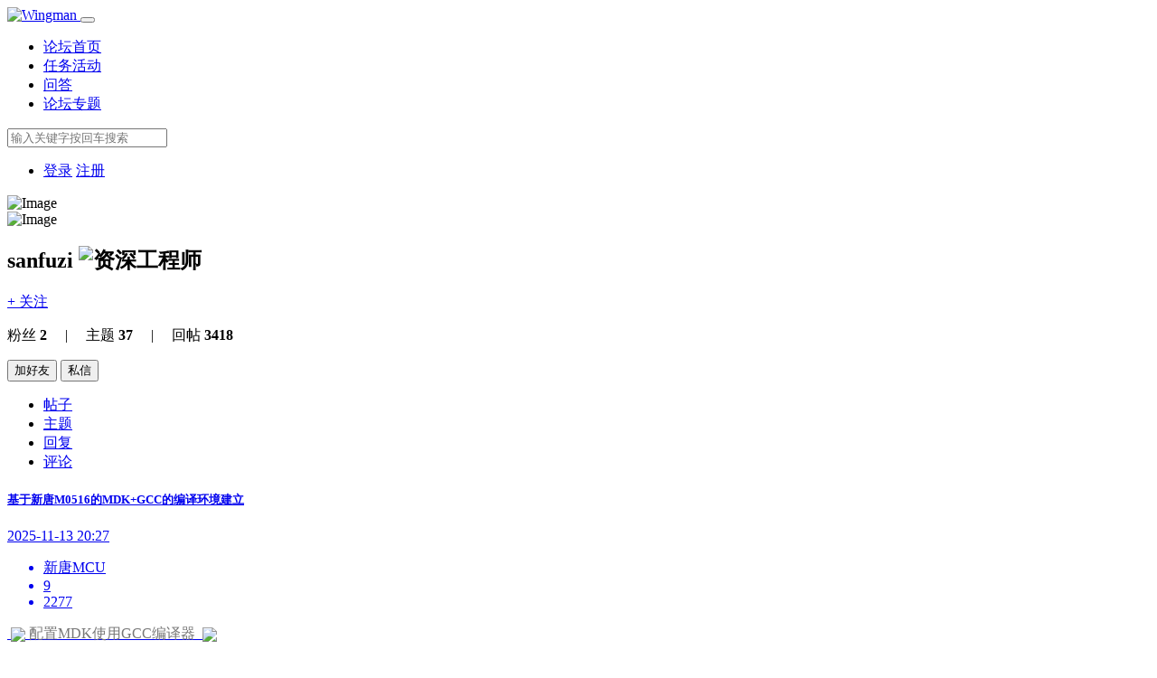

--- FILE ---
content_type: text/html; charset=utf-8
request_url: https://bbs.21ic.com/u/sanfuzi
body_size: 6993
content:
<!doctype html>
<html lang="zh-cmn-Hans">
  <head>
    <meta charset="utf-8">
    <title>sanfuzi的主页 - 21ic电子技术开发论坛</title>
    <meta name="viewport" content="width=device-width, initial-scale=1.0">
    <meta name="description" content="21小跑堂的帖子,21ic电子技术开发论坛">
    <link href="/./qsource/plugin/uhome/template/assets/css/socicon.css" rel="stylesheet" type="text/css" media="all" />
    <link href="/./qsource/plugin/uhome/template/assets/css/entypo.css" rel="stylesheet" type="text/css" media="all" />
    <link href="/./qsource/plugin/uhome/template/assets/css/theme.css?v=22623" rel="stylesheet" type="text/css" media="all" />
    <link href="/./qsource/plugin/uhome/template/assets/css/user_home.css" rel="stylesheet" type="text/css" media="all" />

  </head>

  <body>
  <div id="append_parent"></div><div id="ajaxwaitid"></div>
    <div class="navbar-container">
      <div class="bg-dark navbar-dark user_home_topnav" data-sticky="top">
        <div class="container">
          <nav class="navbar navbar-expand-lg">
            <a class="navbar-brand" href="https://bbs.21ic.com">
              <img alt="Wingman" src="https://bbs.21ic.com/qstatic/image/touch/logo.jpg" height="30px" />
            </a>
            <button class="navbar-toggler" type="button" data-toggle="collapse" data-target="#navbarNav" aria-controls="navbarNav" aria-expanded="false" aria-label="Toggle navigation">
              <i class="icon-menu h4"></i>
            </button>

            <div class="collapse navbar-collapse justify-content-between" id="navbarNav">
              <ul class="navbar-nav">
                <li class="nav-item">
                  <a href="https://bbs.21ic.com" class="nav-link">论坛首页</a>
                </li>
                <li class="nav-item">
                  <a href="https://bbs.21ic.com/guide-activity-1.html" class="nav-link">任务活动</a>
                </li>
                <li class="nav-item">
                  <a href="https://bbs.21ic.com/icqa" class="nav-link">问答</a>
                </li>
                <li class="nav-item">
                  <a href="https://bbs.21ic.com/special/" class="nav-link">论坛专题</a>
                </li>                
              </ul>
              <form class="form-inline col p-0 pl-md-2 pr-md-3" action="https://search.21ic.com/so.php?t=718663679&amp;sort=1" method="get">
                <input id='usearch'  name="keyword" class="form-control w-100" type="search" placeholder="输入关键字按回车搜索" aria-label="Search">
              </form>

              <ul class="navbar-nav">
                                <li class="nav-item dropdown"><a href="https://my.21ic.com?referer=https://bbs.21ic.com/u/sanfuzi">登录</a> <a href="https://my.21ic.com/member.php?mod=register&amp;come=bbs&amp;referer=https://bbs.21ic.com/u/sanfuzi">注册</a></li>
                              </ul>

            </div>
            <!--end nav collapse-->
          </nav>
        </div>
        <!--end of container-->
      </div>
    </div>
    <div class="main-container">     
      <section class="bg-light">
    <img alt="Image" src="/./qsource/plugin/uhome/template/assets/img/user_home_headerbg.jpg" class="bg-image opacity-80"> 		
        <div class="container">
          <div class="row justify-content-between">
            <div class="col">
              <div class="media">
                <img alt="Image" src="https://uc2.21ic.com/avatar.php?uid=1581716&amp;size=middle" class="mr-2 mr-lg-4 avatar avatar-lg" />
                <div class="media-body">
                  <div class="row mb-3">
                    <h1 class="h3 col-auto mr-lg-auto mb-2">sanfuzi                        <img title="资深工程师" src="/static/image/common/online_member1.gif">                                                                         
                    </h1>
<a href="https://bbs.21ic.com/home.php?mod=spacecp&amp;ac=follow&amp;op=add&amp;hash=53ed5a5d&amp;fuid=1581716" id="followmod" onclick="showWindow(this.id, this.href, 'get', 0);" class="btn btn-warning btn-lg col-auto ml-lg-auto ml-2 px-5" title="点击关注">+ 关注</a>
<p class="col-12 my-2"><i class="icon-users mr-1"></i>粉丝 <strong>2</strong> &nbsp;&nbsp;&nbsp;&nbsp;|&nbsp;&nbsp;&nbsp;&nbsp; <i class="icon-text-document mr-1"></i>主题 <strong>37</strong> &nbsp;&nbsp;&nbsp;&nbsp;|&nbsp;&nbsp;&nbsp;&nbsp; <i class="icon-message mr-1"></i>回帖 <strong>3418</strong> </p>

                                            <span class="col-12">                       
                  </div>
                                    <div>
                    <a href="https://bbs.21ic.com/home.php?mod=spacecp&amp;ac=friend&amp;op=add&amp;uid=1581716&amp;handlekey=addfriendhk_1581716" id="a_friend_li_1581716" onclick="showWindow(this.id, this.href, 'get', 0);" class="xi2">
                    <button class="btn btn-light"><i class="icon-add-user"></i> 加好友</button></a>
                    <a href="https://bbs.21ic.com/home.php?mod=spacecp&amp;ac=pm&amp;op=showmsg&amp;handlekey=showmsg_1581716&amp;touid=1581716&amp;pmid=0&amp;daterange=2" id="a_sendpm_1581716" onclick="showWindow('showMsgBox', this.href, 'get', 0)">
                    <button class="btn btn-light"><i class="icon-mail"></i> 私信</button></a>
                                        </div>
                                  </div>
              </div>
            </div>
         
            
            <!--end of col-->
          </div>
          <!--end of row-->
        </div>
        <!--end of container-->
      </section>
      <!--end of section-->
      <section class="flush-with-above space-0">
        <div>
          <div class="container">
            <div class="row">
              <div class="col-12 col-md-8">
                <ul class="nav nav-tabs" id="myTab" role="tablist">
                  <li class="nav-item">
                    <a class="nav-link   active" id="projects-tab"  href="https://bbs.21ic.com/u/sanfuzi" role="tab" aria-controls="projects" aria-selected="true">帖子</a>
                  </li>
                  <li class="nav-item">
                    <a class="nav-link " id="followers-tab"  href="https://bbs.21ic.com/u/sanfuzi?type=thread" role="tab" aria-controls="followers" aria-selected="false">主题</a>
                  </li>
                  <li class="nav-item">
                    <a class="nav-link " id="followers-tab"  href="https://bbs.21ic.com/u/sanfuzi?type=reply" role="tab" aria-controls="followers" aria-selected="false">回复</a>
                  </li>
                  <li class="nav-item">
                    <a class="nav-link " id="groups-tab"  href="https://bbs.21ic.com/u/sanfuzi?type=postcomment" role="tab" aria-controls="groups" aria-selected="false">评论</a>
                  </li>
                </ul>
<div class="">
  <div class="tab-pane fade show active" id="projects" role="tabpanel" aria-labelledby="projects-tab">
<div class="container p-0">
  <div class="list-group list-group-flush">

  <a class="list-group-item list-group-item-action" href="https://bbs.21ic.com/icview-3364890-1-1.html" target="_blank">
<div class="media">
  <div class="thumbnail thumbnail-sm">
  <i class="icon-text-document-inverted text-primary h4"></i>
  </div>
  <div class="media-body">
<div>
  <h5 class="h6 my-1">基于新唐M0516的MDK+GCC的编译环境建立</h5>
  <div class="row">
  <span class="col-auto text-muted text-small" title="最新回复时间">2025-11-13 20:27</span>
  <ul class="col-auto list-inline text-small text-muted">
<li class="list-inline-item" title="版块"><i class="icon-folder mr-1"></i>新唐MCU</li>
<li class="list-inline-item" title="回复"><i class="icon-message mr-1"></i>9</li>
<li class="list-inline-item" title="查看"><i class="icon-user mr-1"></i>2277</li>
  </ul>
  </div>
                                                                    
                                                                        	<div class="text-muted text-small mt-1">
            &nbsp;<img style="vertical-align:middle;" src="https://bbs.21ic.com/static/image/common/icon_quote_m_s.gif"> 
            <span style="color: #777;">配置MDK使用GCC编译器</span>
            &nbsp;<img style="vertical-align:middle;" src="https://bbs.21ic.com/static/image/common/icon_quote_m_e.gif">
    	</div>
            
</div>
  </div>
</div>
  </a>
  <a class="list-group-item list-group-item-action" href="https://bbs.21ic.com/icview-3479585-1-1.html" target="_blank">
<div class="media">
  <div class="thumbnail thumbnail-sm">
  <i class="icon-text-document-inverted text-primary h4"></i>
  </div>
  <div class="media-body">
<div>
  <h5 class="h6 my-1">有什么办法在10分钟之内完成任意设计？</h5>
  <div class="row">
  <span class="col-auto text-muted text-small" title="最新回复时间">2025-11-12 20:22</span>
  <ul class="col-auto list-inline text-small text-muted">
<li class="list-inline-item" title="版块"><i class="icon-folder mr-1"></i>华大电子MCU</li>
<li class="list-inline-item" title="回复"><i class="icon-message mr-1"></i>34</li>
<li class="list-inline-item" title="查看"><i class="icon-user mr-1"></i>1593</li>
  </ul>
  </div>
                                                                    
                                                                        	<div class="text-muted text-small mt-1">
            &nbsp;<img style="vertical-align:middle;" src="https://bbs.21ic.com/static/image/common/icon_quote_m_s.gif"> 
            <span style="color: #777;">在AI生成设计后，通过虚拟原型验证功能正确性。</span>
            &nbsp;<img style="vertical-align:middle;" src="https://bbs.21ic.com/static/image/common/icon_quote_m_e.gif">
    	</div>
            
</div>
  </div>
</div>
  </a>
  <a class="list-group-item list-group-item-action" href="https://bbs.21ic.com/icview-3480160-1-1.html" target="_blank">
<div class="media">
  <div class="thumbnail thumbnail-sm">
  <i class="icon-text-document-inverted text-primary h4"></i>
  </div>
  <div class="media-body">
<div>
  <h5 class="h6 my-1">单片机多组VDD存在的原因解析</h5>
  <div class="row">
  <span class="col-auto text-muted text-small" title="最新回复时间">2025-11-13 14:33</span>
  <ul class="col-auto list-inline text-small text-muted">
<li class="list-inline-item" title="版块"><i class="icon-folder mr-1"></i>Megawin(笙泉)单片机</li>
<li class="list-inline-item" title="回复"><i class="icon-message mr-1"></i>102</li>
<li class="list-inline-item" title="查看"><i class="icon-user mr-1"></i>6607</li>
  </ul>
  </div>
                                                                    
                                                                        	<div class="text-muted text-small mt-1">
            &nbsp;<img style="vertical-align:middle;" src="https://bbs.21ic.com/static/image/common/icon_quote_m_s.gif"> 
            <span style="color: #777;">多组 VDD 通过物理隔离减少模块间的噪声耦合，是提升 EMC 性能的关键设计</span>
            &nbsp;<img style="vertical-align:middle;" src="https://bbs.21ic.com/static/image/common/icon_quote_m_e.gif">
    	</div>
            
</div>
  </div>
</div>
  </a>
  <a class="list-group-item list-group-item-action" href="https://bbs.21ic.com/icview-3482239-1-1.html" target="_blank">
<div class="media">
  <div class="thumbnail thumbnail-sm">
  <i class="icon-text-document-inverted text-primary h4"></i>
  </div>
  <div class="media-body">
<div>
  <h5 class="h6 my-1">电机个体差异大会对方波控制的BLDC电机产生哪些影响？</h5>
  <div class="row">
  <span class="col-auto text-muted text-small" title="最新回复时间">2025-11-15 20:55</span>
  <ul class="col-auto list-inline text-small text-muted">
<li class="list-inline-item" title="版块"><i class="icon-folder mr-1"></i>中颖MCU</li>
<li class="list-inline-item" title="回复"><i class="icon-message mr-1"></i>24</li>
<li class="list-inline-item" title="查看"><i class="icon-user mr-1"></i>2204</li>
  </ul>
  </div>
                                                                    
                                                                        	<div class="text-muted text-small mt-1">
            &nbsp;<img style="vertical-align:middle;" src="https://bbs.21ic.com/static/image/common/icon_quote_m_s.gif"> 
            <span style="color: #777;">线径、匝数、长度的微小差异导致三相绕组电阻不一致。</span>
            &nbsp;<img style="vertical-align:middle;" src="https://bbs.21ic.com/static/image/common/icon_quote_m_e.gif">
    	</div>
            
</div>
  </div>
</div>
  </a>
  <a class="list-group-item list-group-item-action" href="https://bbs.21ic.com/icview-3482479-1-1.html" target="_blank">
<div class="media">
  <div class="thumbnail thumbnail-sm">
  <i class="icon-text-document-inverted text-primary h4"></i>
  </div>
  <div class="media-body">
<div>
  <h5 class="h6 my-1">新唐的AIMCU和M55M1在性能上有哪些优势？</h5>
  <div class="row">
  <span class="col-auto text-muted text-small" title="最新回复时间">2025-11-15 11:46</span>
  <ul class="col-auto list-inline text-small text-muted">
<li class="list-inline-item" title="版块"><i class="icon-folder mr-1"></i>新唐MCU</li>
<li class="list-inline-item" title="回复"><i class="icon-message mr-1"></i>23</li>
<li class="list-inline-item" title="查看"><i class="icon-user mr-1"></i>1965</li>
  </ul>
  </div>
                                                                    
                                                                        	<div class="text-muted text-small mt-1">
            &nbsp;<img style="vertical-align:middle;" src="https://bbs.21ic.com/static/image/common/icon_quote_m_s.gif"> 
            <span style="color: #777;">高性能的微控制器，定位为AI增强的终端节点或智能传感器。</span>
            &nbsp;<img style="vertical-align:middle;" src="https://bbs.21ic.com/static/image/common/icon_quote_m_e.gif">
    	</div>
            
</div>
  </div>
</div>
  </a>
  <a class="list-group-item list-group-item-action" href="https://bbs.21ic.com/icview-3489241-1-1.html" target="_blank">
<div class="media">
  <div class="thumbnail thumbnail-sm">
  <i class="icon-text-document-inverted text-primary h4"></i>
  </div>
  <div class="media-body">
<div>
  <h5 class="h6 my-1">LDO电源PCB设计要点</h5>
  <div class="row">
  <span class="col-auto text-muted text-small" title="最新回复时间">2025-11-13 18:31</span>
  <ul class="col-auto list-inline text-small text-muted">
<li class="list-inline-item" title="版块"><i class="icon-folder mr-1"></i>Megawin(笙泉)单片机</li>
<li class="list-inline-item" title="回复"><i class="icon-message mr-1"></i>32</li>
<li class="list-inline-item" title="查看"><i class="icon-user mr-1"></i>3083</li>
  </ul>
  </div>
                                                                    
                                                                        	<div class="text-muted text-small mt-1">
            &nbsp;<img style="vertical-align:middle;" src="https://bbs.21ic.com/static/image/common/icon_quote_m_s.gif"> 
            <span style="color: #777;">输入和输出电容是否尽可能地靠近LDO的对应引脚？</span>
            &nbsp;<img style="vertical-align:middle;" src="https://bbs.21ic.com/static/image/common/icon_quote_m_e.gif">
    	</div>
                              	<div class="text-muted text-small mt-1">
            &nbsp;<img style="vertical-align:middle;" src="https://bbs.21ic.com/static/image/common/icon_quote_m_s.gif"> 
            <span style="color: #777;">LDO的效率与压差成正比，压差越大，发热越严重。如果散热不佳，会导致LDO过热保护，甚至烧毁。 ...</span>
            &nbsp;<img style="vertical-align:middle;" src="https://bbs.21ic.com/static/image/common/icon_quote_m_e.gif">
    	</div>
            
</div>
  </div>
</div>
  </a>
  <a class="list-group-item list-group-item-action" href="https://bbs.21ic.com/icview-3490020-1-1.html" target="_blank">
<div class="media">
  <div class="thumbnail thumbnail-sm">
  <i class="icon-text-document-inverted text-primary h4"></i>
  </div>
  <div class="media-body">
<div>
  <h5 class="h6 my-1">磁珠与0欧姆电阻的实战电路及其优缺点</h5>
  <div class="row">
  <span class="col-auto text-muted text-small" title="最新回复时间">2025-11-13 13:57</span>
  <ul class="col-auto list-inline text-small text-muted">
<li class="list-inline-item" title="版块"><i class="icon-folder mr-1"></i>英飞凌MCU论坛</li>
<li class="list-inline-item" title="回复"><i class="icon-message mr-1"></i>19</li>
<li class="list-inline-item" title="查看"><i class="icon-user mr-1"></i>326</li>
  </ul>
  </div>
                                                                    
                                                                        	<div class="text-muted text-small mt-1">
            &nbsp;<img style="vertical-align:middle;" src="https://bbs.21ic.com/static/image/common/icon_quote_m_s.gif"> 
            <span style="color: #777;">0欧姆电阻本质上不是电阻</span>
            &nbsp;<img style="vertical-align:middle;" src="https://bbs.21ic.com/static/image/common/icon_quote_m_e.gif">
    	</div>
            
</div>
  </div>
</div>
  </a>
  <a class="list-group-item list-group-item-action" href="https://bbs.21ic.com/icview-3490930-1-1.html" target="_blank">
<div class="media">
  <div class="thumbnail thumbnail-sm">
  <i class="icon-text-document-inverted text-primary h4"></i>
  </div>
  <div class="media-body">
<div>
  <h5 class="h6 my-1">一文带你入门 AT 指令集：从串口通信到模块控制</h5>
  <div class="row">
  <span class="col-auto text-muted text-small" title="最新回复时间">2025-11-15 21:48</span>
  <ul class="col-auto list-inline text-small text-muted">
<li class="list-inline-item" title="版块"><i class="icon-folder mr-1"></i>Megawin(笙泉)单片机</li>
<li class="list-inline-item" title="回复"><i class="icon-message mr-1"></i>25</li>
<li class="list-inline-item" title="查看"><i class="icon-user mr-1"></i>2671</li>
  </ul>
  </div>
                                                                    
                                                                        	<div class="text-muted text-small mt-1">
            &nbsp;<img style="vertical-align:middle;" src="https://bbs.21ic.com/static/image/common/icon_quote_m_s.gif"> 
            <span style="color: #777;">什么是 AT 指令？</span>
            &nbsp;<img style="vertical-align:middle;" src="https://bbs.21ic.com/static/image/common/icon_quote_m_e.gif">
    	</div>
            
</div>
  </div>
</div>
  </a>
  <a class="list-group-item list-group-item-action" href="https://bbs.21ic.com/icview-3491954-1-1.html" target="_blank">
<div class="media">
  <div class="thumbnail thumbnail-sm">
  <i class="icon-text-document-inverted text-primary h4"></i>
  </div>
  <div class="media-body">
<div>
  <h5 class="h6 my-1">电子电路当中 “地” 的认识</h5>
  <div class="row">
  <span class="col-auto text-muted text-small" title="最新回复时间">2025-11-14 17:04</span>
  <ul class="col-auto list-inline text-small text-muted">
<li class="list-inline-item" title="版块"><i class="icon-folder mr-1"></i>芯源CW32 MCU</li>
<li class="list-inline-item" title="回复"><i class="icon-message mr-1"></i>33</li>
<li class="list-inline-item" title="查看"><i class="icon-user mr-1"></i>406</li>
  </ul>
  </div>
                                                                    
                                                                        	<div class="text-muted text-small mt-1">
            &nbsp;<img style="vertical-align:middle;" src="https://bbs.21ic.com/static/image/common/icon_quote_m_s.gif"> 
            <span style="color: #777;">在PCB布局时，将模拟地和数字地分区，物理上分开。</span>
            &nbsp;<img style="vertical-align:middle;" src="https://bbs.21ic.com/static/image/common/icon_quote_m_e.gif">
    	</div>
                              	<div class="text-muted text-small mt-1">
            &nbsp;<img style="vertical-align:middle;" src="https://bbs.21ic.com/static/image/common/icon_quote_m_s.gif"> 
            <span style="color: #777;">为电路中的电流提供返回电源负极的低阻抗路径。它是电路正常工作的基础。 ...</span>
            &nbsp;<img style="vertical-align:middle;" src="https://bbs.21ic.com/static/image/common/icon_quote_m_e.gif">
    	</div>
            
</div>
  </div>
</div>
  </a>
  <a class="list-group-item list-group-item-action" href="https://bbs.21ic.com/icview-3491999-1-1.html" target="_blank">
<div class="media">
  <div class="thumbnail thumbnail-sm">
  <i class="icon-text-document-inverted text-primary h4"></i>
  </div>
  <div class="media-body">
<div>
  <h5 class="h6 my-1">硬件电路设计重点三部分：原理图、pcb 以及物料清单（BOM）表</h5>
  <div class="row">
  <span class="col-auto text-muted text-small" title="最新回复时间">2025-11-14 17:02</span>
  <ul class="col-auto list-inline text-small text-muted">
<li class="list-inline-item" title="版块"><i class="icon-folder mr-1"></i>国民技术MCU</li>
<li class="list-inline-item" title="回复"><i class="icon-message mr-1"></i>34</li>
<li class="list-inline-item" title="查看"><i class="icon-user mr-1"></i>810</li>
  </ul>
  </div>
                                                                    
                                                                        	<div class="text-muted text-small mt-1">
            &nbsp;<img style="vertical-align:middle;" src="https://bbs.21ic.com/static/image/common/icon_quote_m_s.gif"> 
            <span style="color: #777;">高速信号线宽需匹配特性阻抗，差分对严格平行且间距一致</span>
            &nbsp;<img style="vertical-align:middle;" src="https://bbs.21ic.com/static/image/common/icon_quote_m_e.gif">
    	</div>
            
</div>
  </div>
</div>
  </a>
  <a class="list-group-item list-group-item-action" href="https://bbs.21ic.com/icview-3492534-1-1.html" target="_blank">
<div class="media">
  <div class="thumbnail thumbnail-sm">
  <i class="icon-text-document-inverted text-primary h4"></i>
  </div>
  <div class="media-body">
<div>
  <h5 class="h6 my-1">单片机的预处理</h5>
  <div class="row">
  <span class="col-auto text-muted text-small" title="最新回复时间">2025-11-14 17:05</span>
  <ul class="col-auto list-inline text-small text-muted">
<li class="list-inline-item" title="版块"><i class="icon-folder mr-1"></i>芯源CW32 MCU</li>
<li class="list-inline-item" title="回复"><i class="icon-message mr-1"></i>35</li>
<li class="list-inline-item" title="查看"><i class="icon-user mr-1"></i>412</li>
  </ul>
  </div>
                                                                    
                                                                        	<div class="text-muted text-small mt-1">
            &nbsp;<img style="vertical-align:middle;" src="https://bbs.21ic.com/static/image/common/icon_quote_m_s.gif"> 
            <span style="color: #777;">通过#include引入头文件，实现代码模块化管理</span>
            &nbsp;<img style="vertical-align:middle;" src="https://bbs.21ic.com/static/image/common/icon_quote_m_e.gif">
    	</div>
            
</div>
  </div>
</div>
  </a>
  <a class="list-group-item list-group-item-action" href="https://bbs.21ic.com/icview-3492957-1-1.html" target="_blank">
<div class="media">
  <div class="thumbnail thumbnail-sm">
  <i class="icon-text-document-inverted text-primary h4"></i>
  </div>
  <div class="media-body">
<div>
  <h5 class="h6 my-1">常用硬件设计电路</h5>
  <div class="row">
  <span class="col-auto text-muted text-small" title="最新回复时间">2025-11-15 22:38</span>
  <ul class="col-auto list-inline text-small text-muted">
<li class="list-inline-item" title="版块"><i class="icon-folder mr-1"></i>Megawin(笙泉)单片机</li>
<li class="list-inline-item" title="回复"><i class="icon-message mr-1"></i>44</li>
<li class="list-inline-item" title="查看"><i class="icon-user mr-1"></i>1937</li>
  </ul>
  </div>
                                                                    
                                                                        	<div class="text-muted text-small mt-1">
            &nbsp;<img style="vertical-align:middle;" src="https://bbs.21ic.com/static/image/common/icon_quote_m_s.gif"> 
            <span style="color: #777;">通过磁珠或0Ω电阻分隔VDD_A和VDD_D。</span>
            &nbsp;<img style="vertical-align:middle;" src="https://bbs.21ic.com/static/image/common/icon_quote_m_e.gif">
    	</div>
            
</div>
  </div>
</div>
  </a>
  <a class="list-group-item list-group-item-action" href="https://bbs.21ic.com/icview-3492962-1-1.html" target="_blank">
<div class="media">
  <div class="thumbnail thumbnail-sm">
  <i class="icon-text-document-inverted text-primary h4"></i>
  </div>
  <div class="media-body">
<div>
  <h5 class="h6 my-1">电源口防雷电路设计</h5>
  <div class="row">
  <span class="col-auto text-muted text-small" title="最新回复时间">2025-11-15 21:01</span>
  <ul class="col-auto list-inline text-small text-muted">
<li class="list-inline-item" title="版块"><i class="icon-folder mr-1"></i>Megawin(笙泉)单片机</li>
<li class="list-inline-item" title="回复"><i class="icon-message mr-1"></i>52</li>
<li class="list-inline-item" title="查看"><i class="icon-user mr-1"></i>1931</li>
  </ul>
  </div>
                                                                    
                                                                        	<div class="text-muted text-small mt-1">
            &nbsp;<img style="vertical-align:middle;" src="https://bbs.21ic.com/static/image/common/icon_quote_m_s.gif"> 
            <span style="color: #777;">采用两级防护电路，第一级为共模和差模保护电路，差模保护采用压敏电阻，共模保护采用压敏电阻和气体放电管 ...</span>
            &nbsp;<img style="vertical-align:middle;" src="https://bbs.21ic.com/static/image/common/icon_quote_m_e.gif">
    	</div>
            
</div>
  </div>
</div>
  </a>
  <a class="list-group-item list-group-item-action" href="https://bbs.21ic.com/icview-3492967-1-1.html" target="_blank">
<div class="media">
  <div class="thumbnail thumbnail-sm">
  <i class="icon-text-document-inverted text-primary h4"></i>
  </div>
  <div class="media-body">
<div>
  <h5 class="h6 my-1">LM317</h5>
  <div class="row">
  <span class="col-auto text-muted text-small" title="最新回复时间">2025-11-15 22:23</span>
  <ul class="col-auto list-inline text-small text-muted">
<li class="list-inline-item" title="版块"><i class="icon-folder mr-1"></i>Megawin(笙泉)单片机</li>
<li class="list-inline-item" title="回复"><i class="icon-message mr-1"></i>34</li>
<li class="list-inline-item" title="查看"><i class="icon-user mr-1"></i>1506</li>
  </ul>
  </div>
                                                                    
                                                                        	<div class="text-muted text-small mt-1">
            &nbsp;<img style="vertical-align:middle;" src="https://bbs.21ic.com/static/image/common/icon_quote_m_s.gif"> 
            <span style="color: #777;">LM317内部有一个非常稳定的1.25V的基准电压源。</span>
            &nbsp;<img style="vertical-align:middle;" src="https://bbs.21ic.com/static/image/common/icon_quote_m_e.gif">
    	</div>
            
</div>
  </div>
</div>
  </a>
  <a class="list-group-item list-group-item-action" href="https://bbs.21ic.com/icview-3493709-1-1.html" target="_blank">
<div class="media">
  <div class="thumbnail thumbnail-sm">
  <i class="icon-text-document-inverted text-primary h4"></i>
  </div>
  <div class="media-body">
<div>
  <h5 class="h6 my-1">兆易创新如何通过 GD32 MCU 优化拓扑与调制策略降本提效？</h5>
  <div class="row">
  <span class="col-auto text-muted text-small" title="最新回复时间">2025-11-14 16:57</span>
  <ul class="col-auto list-inline text-small text-muted">
<li class="list-inline-item" title="版块"><i class="icon-folder mr-1"></i>GigaDevice GD32 MCU</li>
<li class="list-inline-item" title="回复"><i class="icon-message mr-1"></i>34</li>
<li class="list-inline-item" title="查看"><i class="icon-user mr-1"></i>1622</li>
  </ul>
  </div>
                                                                    
                                                                        	<div class="text-muted text-small mt-1">
            &nbsp;<img style="vertical-align:middle;" src="https://bbs.21ic.com/static/image/common/icon_quote_m_s.gif"> 
            <span style="color: #777;">高性能内核与硬件加速器</span>
            &nbsp;<img style="vertical-align:middle;" src="https://bbs.21ic.com/static/image/common/icon_quote_m_e.gif">
    	</div>
            
</div>
  </div>
</div>
  </a>
  <a class="list-group-item list-group-item-action" href="https://bbs.21ic.com/icview-3494645-1-1.html" target="_blank">
<div class="media">
  <div class="thumbnail thumbnail-sm">
  <i class="icon-text-document-inverted text-primary h4"></i>
  </div>
  <div class="media-body">
<div>
  <h5 class="h6 my-1">GD32+ESP32物联网实战：MQTT通信方案</h5>
  <div class="row">
  <span class="col-auto text-muted text-small" title="最新回复时间">2025-11-14 16:58</span>
  <ul class="col-auto list-inline text-small text-muted">
<li class="list-inline-item" title="版块"><i class="icon-folder mr-1"></i>GigaDevice GD32 MCU</li>
<li class="list-inline-item" title="回复"><i class="icon-message mr-1"></i>37</li>
<li class="list-inline-item" title="查看"><i class="icon-user mr-1"></i>1153</li>
  </ul>
  </div>
                                                                    
                                                                        	<div class="text-muted text-small mt-1">
            &nbsp;<img style="vertical-align:middle;" src="https://bbs.21ic.com/static/image/common/icon_quote_m_s.gif"> 
            <span style="color: #777;">“稳定控制 + 灵活联网” 的经典方案</span>
            &nbsp;<img style="vertical-align:middle;" src="https://bbs.21ic.com/static/image/common/icon_quote_m_e.gif">
    	</div>
            
</div>
  </div>
</div>
  </a>
  <a class="list-group-item list-group-item-action" href="https://bbs.21ic.com/icview-3494950-1-1.html" target="_blank">
<div class="media">
  <div class="thumbnail thumbnail-sm">
  <i class="icon-text-document-inverted text-primary h4"></i>
  </div>
  <div class="media-body">
<div>
  <h5 class="h6 my-1">CAN总线通信失败</h5>
  <div class="row">
  <span class="col-auto text-muted text-small" title="最新回复时间">2025-11-15 17:16</span>
  <ul class="col-auto list-inline text-small text-muted">
<li class="list-inline-item" title="版块"><i class="icon-folder mr-1"></i>Microchip</li>
<li class="list-inline-item" title="回复"><i class="icon-message mr-1"></i>28</li>
<li class="list-inline-item" title="查看"><i class="icon-user mr-1"></i>821</li>
  </ul>
  </div>
                                                                    
                                                                        	<div class="text-muted text-small mt-1">
            &nbsp;<img style="vertical-align:middle;" src="https://bbs.21ic.com/static/image/common/icon_quote_m_s.gif"> 
            <span style="color: #777;">终端电阻的核心作用是匹配总线阻抗，消除信号反射</span>
            &nbsp;<img style="vertical-align:middle;" src="https://bbs.21ic.com/static/image/common/icon_quote_m_e.gif">
    	</div>
            
</div>
  </div>
</div>
  </a>
  <a class="list-group-item list-group-item-action" href="https://bbs.21ic.com/icview-3495338-1-1.html" target="_blank">
<div class="media">
  <div class="thumbnail thumbnail-sm">
  <i class="icon-text-document-inverted text-primary h4"></i>
  </div>
  <div class="media-body">
<div>
  <h5 class="h6 my-1">STM32实现MODBUS RTU通信</h5>
  <div class="row">
  <span class="col-auto text-muted text-small" title="最新回复时间">2025-11-15 21:13</span>
  <ul class="col-auto list-inline text-small text-muted">
<li class="list-inline-item" title="版块"><i class="icon-folder mr-1"></i>ST MCU</li>
<li class="list-inline-item" title="回复"><i class="icon-message mr-1"></i>3</li>
<li class="list-inline-item" title="查看"><i class="icon-user mr-1"></i>311</li>
  </ul>
  </div>
                                                                    
                                                                        	<div class="text-muted text-small mt-1">
            &nbsp;<img style="vertical-align:middle;" src="https://bbs.21ic.com/static/image/common/icon_quote_m_s.gif"> 
            <span style="color: #777;">串口硬件配置 + MODBUS RTU 协议帧解析</span>
            &nbsp;<img style="vertical-align:middle;" src="https://bbs.21ic.com/static/image/common/icon_quote_m_e.gif">
    	</div>
            
</div>
  </div>
</div>
  </a>


</div>
  <!--end of row-->
</div>
<div class="row justify-content-center mt-4">
<div class="col-auto">
  <nav aria-label="Page navigation example">
 
<ul class="pagination">
                                  <li class="page-item active"><a class="page-link" href="/u/sanfuzi?type=post&page=1">1</a>
  </li>				
                                <li class="page-item "><a class="page-link" href="/u/sanfuzi?type=post&page=2">2</a>
  </li>				
                                <li class="page-item "><a class="page-link" href="/u/sanfuzi?type=post&page=3">3</a>
  </li>				
                                <li class="page-item "><a class="page-link" href="/u/sanfuzi?type=post&page=4">4</a>
  </li>				
                                <li class="page-item "><a class="page-link" href="/u/sanfuzi?type=post&page=5">5</a>
  </li>				
                                <li class="page-item "><a class="page-link" href="/u/sanfuzi?type=post&page=6">6</a>
  </li>				
                                <li class="page-item "><a class="page-link" href="/u/sanfuzi?type=post&page=7">7</a>
  </li>				
                                  <li class="page-item">
<a class="page-link" href="/u/sanfuzi?type=post&page=2" aria-label="Next">
  <span aria-hidden="true"><i class="icon-chevron-right"></i>
  </span>
  <span class="sr-only">后一页</span>
</a>
  </li>
  </ul>
  </nav>
</div>
<!--end of col-->
  </div>
<!--end of container-->
  </div>
  <div class="tab-pane fade" id="followers" role="tabpanel" aria-labelledby="followers-tab">
<div class="container p-0">
  2
  <!--end of row-->
</div>
<!--end of container-->
  </div>
  <div class="tab-pane fade" id="groups" role="tabpanel" aria-labelledby="groups-tab">
<div class="container p-0">
  3
  <!--end of row-->
</div>
<!--end of container-->
  </div>
</div>
              </div>
  <div class="col-12 col-md-4 mt-3">
    <div class="card">
<div class="card-header d-flex justify-content-between">
  <div>
<span class="h6">近期访客</span>
  </div>
</div>
<div class="card-body">
  <ul class="list-unstyled list-spacing-sm">

                      

<!--<li>
  <a class="media" href="https://bbs.21ic.com/space-uid-1777418.html">
<img alt="Image" src="https://uc2.21ic.com/avatar.php?uid=1777418&amp;size=small" class="avatar avatar-sm mr-3">
<div class="media-body">
  <span class="h6 mb-0">tpgf</span>
  <span class="text-muted">2022-5-5 11:28</span>
</div>
  </a>
</li>-->

  </ul>
</div>
  </div>
  <!-- end card -->
  <!-- 
  <div class="card">
<div class="card-header d-flex justify-content-between">
  <div>
<span class="h6">所在IC Bar</span>
  </div>
  <a href="https://bbs.21ic.com/bar">查看全部 ›</a>
</div>
<div class="card-body">
  <ul class="list-unstyled list-spacing-sm">

<li>
  <div class="media">
<a href="https://bbs.21ic.com/bar-154-1.html">
  <img alt="Image" src="https://bbs.21ic.com/data/attachment/group/1d/group_154_icon.png" class="avatar avatar-square rounded mr-3">
</a>
<div class="media-body">
  <a href="app-item-detail-alternative-2.html#">
<span class="h6">锂电池管理系统</span>
  </a>
  <span class="badge badge-secondary">Bar主：fzp121</span>
  <div class="text-muted">
<ul class="list-inline">
  <li class="list-inline-item" title="帖子数">
<small><i class="icon-text-document"></i> 375</small>
  </li>
  <li class="list-inline-item" title="成员数">
<small><i class="icon-heart"></i> 85</small>
  </li>
</ul>
  </div>
</div>
  </div>
</li>

  </ul>
</div>
  </div>
   -->
  <!-- end card -->
</div>
              <!--end of col-->
            </div>
            <!--end of row-->
          </div>
          <!--end of container-->
        </div>
      </section>
      <!--end of section-->
      <footer class="footer-short">
        <div class="container">
          <hr>
          <nav class="row text-center">
            <div class="col">
              <ul class="list-inline">
                <li class="list-inline-item">
                  <a href="https://www.21ic.com">21ic首页</a>
                </li>
                <li class="list-inline-item">
                  <a href="https://project.21ic.com">项目外包</a>
                </li>
                <li class="list-inline-item">
                  <a href="https://open.21ic.com">公开课</a>
                </li>
                <li class="list-inline-item">
                  <a href="https://live.21ic.com">直播</a>
                </li>
                <li class="list-inline-item">
                  <a href="https://seminar.21ic.com">在线研讨会</a>
                </li>
              </ul>
            </div>
            <!--end of col-->
          </nav>
          <!--end of row-->
          <div class="row text-center">
 <div class="col">
 <small>ICP许可证号：京ICP证070360号     21IC电子网 2000-<script>document.write(new Date().getFullYear())</script> 版权所有<br>
 <a href="http://beian.miit.gov.cn" target="_blank">京ICP备11013301号</a>
 <img src="https://misc.21ic.com/pub/topbar/images/ghs.png" style="vertical-align: middle;">
 <a target="_blank" href="http://www.beian.gov.cn/portal/registerSystemInfo?recordcode=11010802024343">京公网安备 11010802024343号</a>
 </small>
 </div>
 <!--end of col-->
 </div>
          <!--end of row-->
        </div>
        <!--end of container-->
      </footer>
    </div>

    <!-- Required vendor scripts (Do not remove) -->
    <script src="/./qsource/plugin/uhome/template/assets/js/jquery.min.js" type="text/javascript"></script>
    <script src="/./qsource/plugin/uhome/template/assets/js/popper.min.js" type="text/javascript"></script>
    <script src="/./qsource/plugin/uhome/template/assets/js/bootstrap.js" type="text/javascript"></script>

    <!-- Optional Vendor Scripts (Remove the plugin script here and comment initializer script out of index.js if site does not use that feature) -->

    <!-- AOS (Animate On Scroll - animates elements into view while scrolling down) -->
    <script src="/./qsource/plugin/uhome/template/assets/js/aos.js" type="text/javascript"></script>
    <!-- Flatpickr (calendar/date/time picker UI) -->
    <script src="/./qsource/plugin/uhome/template/assets/js/flatpickr.min.js" type="text/javascript"></script>
    <!-- Flickity (handles touch enabled carousels and sliders) -->
    <script src="/./qsource/plugin/uhome/template/assets/js/flickity.pkgd.min.js" type="text/javascript"></script>
    <!-- jarallax (parallax effect and video backgrounds) -->
    <script src="/./qsource/plugin/uhome/template/assets/js/jarallax.min.js" type="text/javascript"></script>
    <script src="/./qsource/plugin/uhome/template/assets/js/jarallax-video.min.js" type="text/javascript"></script>
    <script src="/./qsource/plugin/uhome/template/assets/js/jarallax-element.min.js" type="text/javascript"></script>
    <!-- ScrollMonitor (manages events for elements scrolling in and out of view) -->
    <script src="/./qsource/plugin/uhome/template/assets/js/scrollMonitor.js" type="text/javascript"></script>
    <!-- jQuery smartWizard facilitates steppable wizard content -->
    <script src="/./qsource/plugin/uhome/template/assets/js/jquery.smartWizard.min.js" type="text/javascript"></script>
    <!-- Smooth scroll (animation to links in-page)-->
    <script src="/./qsource/plugin/uhome/template/assets/js/smooth-scroll.polyfills.min.js" type="text/javascript"></script>
    <!-- Prism (displays formatted code boxes) -->
    <script src="/./qsource/plugin/uhome/template/assets/js/prism.js" type="text/javascript"></script>
    <script src="/./qsource/plugin/uhome/template/assets/js/zoom.min.js" type="text/javascript"></script>

    <!-- Required theme scripts (Do not remove) -->
    <script src="/./qsource/plugin/uhome/template/assets/js/theme.js" type="text/javascript"></script>

    <script>
            $(function(){
                $("#usearch").keydown(function(e){
                    if(e.keyCode == 13){
                        //ocation.href = "";
                        $(this).submit();
                    }
                });
                
/* 
               	 $("#itest").click(function(){
               		 $("#mymodal-data").modal({
               			 keyboard:false;
               		   	 remote:'https://bbs.21ic.com/home.php?mod=spacecp&ac=friend&op=add&uid=1581716&handlekey=addfriendhk_1581716';
               		 });
               	});
                */
            });
    </script>
            
  </body>

</html>
